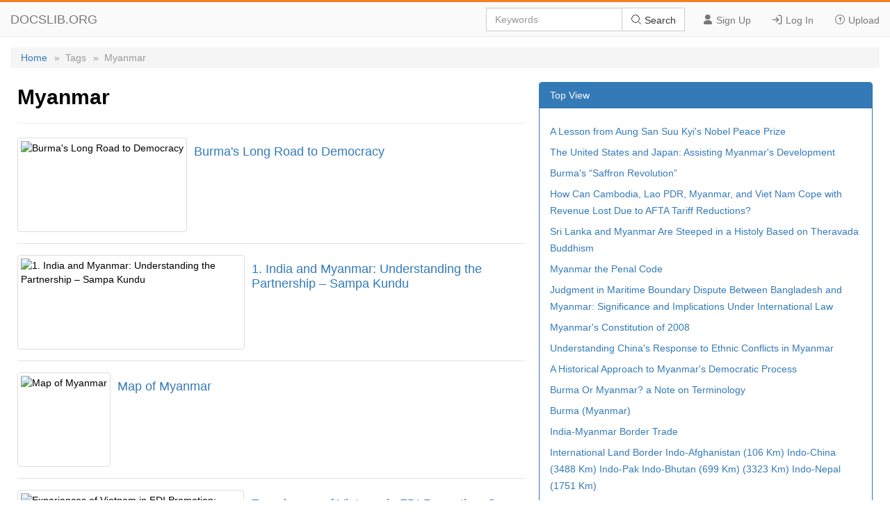

--- FILE ---
content_type: text/html; charset=utf-8
request_url: https://docslib.org/tags/Myanmar/
body_size: 3930
content:
<!DOCTYPE html>
<html lang="en">
<head>
	<meta charset="utf-8">
	<meta content="IE=edge" http-equiv="X-UA-Compatible">
	<meta name="viewport" content="width=device-width, initial-scale=1.0" />
	<title>Myanmar - Docslib</title>
	<link rel="shortcut icon" href="/favicon.ico">
	<link rel="stylesheet" href="/css/tag.css" />
	<link rel="stylesheet" href="/css/common.css">
	<link rel="stylesheet" href="/iconfont/iconfont.css" />
	<script src="https://cdnjs.cloudflare.com/ajax/libs/jquery/3.5.1/jquery.min.js"></script>
	<script data-ad-client="ca-pub-8519364510543070" async src="https://pagead2.googlesyndication.com/pagead/js/adsbygoogle.js"></script>
	<script async src="https://pagead2.googlesyndication.com/pagead/js/adsbygoogle.js?client=ca-pub-8519364510543070" crossorigin="anonymous"></script>
</head>
<body>
    <header>
        <div class="border-bm">
            <div class="navbar-header"> <a href="/">DOCSLIB.ORG</a> </div>
            <div class="navbar-right">
                <div class="nav-btn">
                    <ul>
                        <li> <a href="/profile/signup"> <i class="iconfont icon-yonghu"></i> Sign Up </a> </li>
                        <li> <a href="/profile/login"> <i class="iconfont icon-logindenglu"></i> Log In </a> </li>
                        <li> <a href="#"> <i class="iconfont icon-shangchuan-yuan-L"></i> Upload </a> </li>
                    </ul>
                </div>
                <form action="/search/" method="post">
                    <div class="input-group">
                        <input type="text" class="form-control" placeholder="Keywords" />
                        <div class="input-group-btn">
                            <button type="submit" class="btn btn-default" title=""> <i class="iconfont icon-sousuo i-color"></i> Search </button>
                        </div>
                    </div>
                </form>
            </div>
            <div class="nav-menu"> <i class="iconfont icon-caidan- size"></i> </div>
        </div>
        <div class="menu-list">
            <ul>
                <li> <a href="/profile/signup"> <i class="iconfont icon-yonghu"></i> Sign Up </a> </li>
                <li> <a href="/profile/login"> <i class="iconfont icon-logindenglu"></i> Log In </a> </li>
                <li> <a href="#"> <i class="iconfont icon-shangchuan-yuan-L"></i> Upload </a> </li>
            </ul>
        </div>
    </header>
    <main>
	<div class="content">
		<div class="breadcrumb">
			<ul>
				<li> <a href="/">Home</a> </li>
				<li>»&nbsp;&nbsp;Tags</li>
				<li>»&nbsp;&nbsp;Myanmar</li>
			</ul>
		</div>
		<div class="row">
			<div class="row-lf row-pd">
				<div class="page-header">
					<h2>Myanmar</h2>
				</div>
				<ul>
						<li class="media">
							<div class="media-middle">
									<a href="/doc/292583/burmas-long-road-to-democracy">
										<img src="https://docslib.b-cdn.net/cover/2583/burmas-long-road-to-democracy-292583.webp" alt="Burma's Long Road to Democracy" />
									</a>
							</div>
							<div class="media-body">
								<h4>
									<a href="/doc/292583/burmas-long-road-to-democracy">Burma's Long Road to Democracy</a>
								</h4>
							</div>
						</li>
						<li class="media">
							<div class="media-middle">
									<a href="/doc/967203/1-india-and-myanmar-understanding-the-partnership-sampa-kundu">
										<img src="https://docslib.b-cdn.net/cover/7203/1-india-and-myanmar-understanding-the-partnership-sampa-kundu-967203.webp" alt="1. India and Myanmar: Understanding the Partnership – Sampa Kundu" />
									</a>
							</div>
							<div class="media-body">
								<h4>
									<a href="/doc/967203/1-india-and-myanmar-understanding-the-partnership-sampa-kundu">1. India and Myanmar: Understanding the Partnership – Sampa Kundu</a>
								</h4>
							</div>
						</li>
						<li class="media">
							<div class="media-middle">
									<a href="/doc/989515/map-of-myanmar">
										<img src="https://docslib.b-cdn.net/cover/9515/map-of-myanmar-989515.webp" alt="Map of Myanmar" />
									</a>
							</div>
							<div class="media-body">
								<h4>
									<a href="/doc/989515/map-of-myanmar">Map of Myanmar</a>
								</h4>
							</div>
						</li>
						<li class="media">
							<div class="media-middle">
									<a href="/doc/1177935/experiences-of-vietnam-in-fdi-promotion-some-lessons-for-myanmar">
										<img src="https://docslib.b-cdn.net/cover/7935/experiences-of-vietnam-in-fdi-promotion-some-lessons-for-myanmar-1177935.webp" alt="Experiences of Vietnam in FDI Promotion: Some Lessons for Myanmar" />
									</a>
							</div>
							<div class="media-body">
								<h4>
									<a href="/doc/1177935/experiences-of-vietnam-in-fdi-promotion-some-lessons-for-myanmar">Experiences of Vietnam in FDI Promotion: Some Lessons for Myanmar</a>
								</h4>
							</div>
						</li>
						<li class="media">
							<div class="media-middle">
									<a href="/doc/1325094/myanmar-bangladesh-repatriation-and-reintegration-operation">
										<img src="https://docslib.b-cdn.net/cover/5094/myanmar-bangladesh-repatriation-and-reintegration-operation-1325094.webp" alt="Myanmar/Bangladesh Repatriation and Reintegration Operation" />
									</a>
							</div>
							<div class="media-body">
								<h4>
									<a href="/doc/1325094/myanmar-bangladesh-repatriation-and-reintegration-operation">Myanmar/Bangladesh Repatriation and Reintegration Operation</a>
								</h4>
							</div>
						</li>
						<li class="media">
							<div class="media-middle">
									<a href="/doc/1996643/report-of-independent-international-fact-finding-mission-on-myanmar">
										<img src="https://docslib.b-cdn.net/cover/6643/report-of-independent-international-fact-finding-mission-on-myanmar-1996643.webp" alt="Report of Independent International Fact-Finding Mission on Myanmar" />
									</a>
							</div>
							<div class="media-body">
								<h4>
									<a href="/doc/1996643/report-of-independent-international-fact-finding-mission-on-myanmar">Report of Independent International Fact-Finding Mission on Myanmar</a>
								</h4>
							</div>
						</li>
						<li class="media">
							<div class="media-middle">
									<a href="/doc/2347711/myanmar-maneuvers-how-to-break-political-criminal-alliances-in-contexts-of-transition">
										<img src="https://docslib.b-cdn.net/cover/7711/myanmar-maneuvers-how-to-break-political-criminal-alliances-in-contexts-of-transition-2347711.webp" alt="Myanmar Maneuvers How to Break Political-Criminal Alliances in Contexts of Transition" />
									</a>
							</div>
							<div class="media-body">
								<h4>
									<a href="/doc/2347711/myanmar-maneuvers-how-to-break-political-criminal-alliances-in-contexts-of-transition">Myanmar Maneuvers How to Break Political-Criminal Alliances in Contexts of Transition</a>
								</h4>
							</div>
						</li>
						<li class="media">
							<div class="media-middle">
									<a href="/doc/2378168/counter-terrorist-trends-and-analyses">
										<img src="https://docslib.b-cdn.net/cover/8168/counter-terrorist-trends-and-analyses-2378168.webp" alt="Counter Terrorist Trends and Analyses" />
									</a>
							</div>
							<div class="media-body">
								<h4>
									<a href="/doc/2378168/counter-terrorist-trends-and-analyses">Counter Terrorist Trends and Analyses</a>
								</h4>
							</div>
						</li>
						<li class="media">
							<div class="media-middle">
									<a href="/doc/2386533/market-country-brief-on-myanmar-burma">
										<img src="https://docslib.b-cdn.net/cover/6533/market-country-brief-on-myanmar-burma-2386533.webp" alt="Market & Country Brief on Myanmar (Burma)" />
									</a>
							</div>
							<div class="media-body">
								<h4>
									<a href="/doc/2386533/market-country-brief-on-myanmar-burma">Market & Country Brief on Myanmar (Burma)</a>
								</h4>
							</div>
						</li>
						<li class="media">
							<div class="media-middle">
									<a href="/doc/2405698/myanmar-ethnic-politics-and-the-2020-general-election">
										<img src="https://docslib.b-cdn.net/cover/5698/myanmar-ethnic-politics-and-the-2020-general-election-2405698.webp" alt="Myanmar: Ethnic Politics and the 2020 General Election" />
									</a>
							</div>
							<div class="media-body">
								<h4>
									<a href="/doc/2405698/myanmar-ethnic-politics-and-the-2020-general-election">Myanmar: Ethnic Politics and the 2020 General Election</a>
								</h4>
							</div>
						</li>
						<li class="media">
							<div class="media-middle">
									<a href="/doc/2558042/crossing-the-line-geopolitics-and-criminality-at-the-india-myanmar-border">
										<img src="https://docslib.b-cdn.net/cover/8042/crossing-the-line-geopolitics-and-criminality-at-the-india-myanmar-border-2558042.webp" alt="Crossing the Line: Geopolitics and Criminality at the India-Myanmar Border" />
									</a>
							</div>
							<div class="media-body">
								<h4>
									<a href="/doc/2558042/crossing-the-line-geopolitics-and-criminality-at-the-india-myanmar-border">Crossing the Line: Geopolitics and Criminality at the India-Myanmar Border</a>
								</h4>
							</div>
						</li>
						<li class="media">
							<div class="media-middle">
									<a href="/doc/2594893/view-on-myanmar-burma">
										<img src="https://docslib.b-cdn.net/cover/4893/view-on-myanmar-burma-2594893.webp" alt="View on Myanmar/Burma" />
									</a>
							</div>
							<div class="media-body">
								<h4>
									<a href="/doc/2594893/view-on-myanmar-burma">View on Myanmar/Burma</a>
								</h4>
							</div>
						</li>
						<li class="media">
							<div class="media-middle">
									<a href="/doc/2675814/interpreting-myanmar-a-decade-of-analysis">
										<img src="https://docslib.b-cdn.net/cover/5814/interpreting-myanmar-a-decade-of-analysis-2675814.webp" alt="Interpreting Myanmar a Decade of Analysis" />
									</a>
							</div>
							<div class="media-body">
								<h4>
									<a href="/doc/2675814/interpreting-myanmar-a-decade-of-analysis">Interpreting Myanmar a Decade of Analysis</a>
								</h4>
							</div>
						</li>
						<li class="media">
							<div class="media-middle">
									<a href="/doc/2810532/indias-myanmar-policy-a-dilemma-between-realism-and-idealism-yogendra-singh-research-assistant-ipcs">
										<img src="https://docslib.b-cdn.net/cover/0532/indias-myanmar-policy-a-dilemma-between-realism-and-idealism-yogendra-singh-research-assistant-ipcs-2810532.webp" alt="INDIA's MYANMAR POLICY a Dilemma Between Realism and Idealism Yogendra Singh, Research Assistant, IPCS" />
									</a>
							</div>
							<div class="media-body">
								<h4>
									<a href="/doc/2810532/indias-myanmar-policy-a-dilemma-between-realism-and-idealism-yogendra-singh-research-assistant-ipcs">INDIA's MYANMAR POLICY a Dilemma Between Realism and Idealism Yogendra Singh, Research Assistant, IPCS</a>
								</h4>
							</div>
						</li>
						<li class="media">
							<div class="media-middle">
									<a href="/doc/2969222/has-myanmar-become-chinas-back-door-to-the-indian">
										<img src="https://docslib.b-cdn.net/cover/9222/has-myanmar-become-chinas-back-door-to-the-indian-2969222.webp" alt="Has Myanmar Become China's Back Door to the Indian" />
									</a>
							</div>
							<div class="media-body">
								<h4>
									<a href="/doc/2969222/has-myanmar-become-chinas-back-door-to-the-indian">Has Myanmar Become China's Back Door to the Indian</a>
								</h4>
							</div>
						</li>
						<li class="media">
							<div class="media-middle">
									<a href="/doc/2987386/the-landscape-for-impact-investing-in-south-asia">
										<img src="https://docslib.b-cdn.net/cover/7386/the-landscape-for-impact-investing-in-south-asia-2987386.webp" alt="The Landscape for Impact Investing in South Asia" />
									</a>
							</div>
							<div class="media-body">
								<h4>
									<a href="/doc/2987386/the-landscape-for-impact-investing-in-south-asia">The Landscape for Impact Investing in South Asia</a>
								</h4>
							</div>
						</li>
						<li class="media">
							<div class="media-middle">
									<a href="/doc/3213099/burmese-human-rights-activist-arrested-kyaw-zaw-lwin">
										<img src="https://docslib.b-cdn.net/cover/3099/burmese-human-rights-activist-arrested-kyaw-zaw-lwin-3213099.webp" alt="Burmese Human Rights Activist Arrested: Kyaw Zaw Lwin" />
									</a>
							</div>
							<div class="media-body">
								<h4>
									<a href="/doc/3213099/burmese-human-rights-activist-arrested-kyaw-zaw-lwin">Burmese Human Rights Activist Arrested: Kyaw Zaw Lwin</a>
								</h4>
							</div>
						</li>
						<li class="media">
							<div class="media-middle">
									<a href="/doc/3894632/chinas-engagement-in-myanmar">
										<img src="https://docslib.b-cdn.net/cover/4632/chinas-engagement-in-myanmar-3894632.webp" alt="China's Engagement in Myanmar" />
									</a>
							</div>
							<div class="media-body">
								<h4>
									<a href="/doc/3894632/chinas-engagement-in-myanmar">China's Engagement in Myanmar</a>
								</h4>
							</div>
						</li>
				</ul>
			</div>
			<div class="row-rg row-pd">
				<div class="panel">
					<div class="panel-heading">Top View</div>
					<div class="panel-body">
						<ul>
								<li><a href="/doc/3968259/a-lesson-from-aung-san-suu-kyis-nobel-peace-prize">A Lesson from Aung San Suu Kyi's Nobel Peace Prize</a></li>
								<li><a href="/doc/4273003/the-united-states-and-japan-assisting-myanmars-development">The United States and Japan: Assisting Myanmar's Development</a></li>
								<li><a href="/doc/4418021/burmas-saffron-revolution">Burma's “Saffron Revolution”</a></li>
								<li><a href="/doc/4617249/how-can-cambodia-lao-pdr-myanmar-and-viet-nam-cope-with-revenue-lost-due-to-afta-tariff-reductions">How Can Cambodia, Lao PDR, Myanmar, and Viet Nam Cope with Revenue Lost Due to AFTA Tariff Reductions?</a></li>
								<li><a href="/doc/4633835/sri-lanka-and-myanmar-are-steeped-in-a-histoly-based-on-theravada-buddhism">Sri Lanka and Myanmar Are Steeped in a Histoly Based on Theravada Buddhism</a></li>
								<li><a href="/doc/4656034/myanmar-the-penal-code">Myanmar the Penal Code</a></li>
								<li><a href="/doc/4947198/judgment-in-maritime-boundary-dispute-between-bangladesh-and-myanmar-significance-and-implications-under-international-law">Judgment in Maritime Boundary Dispute Between Bangladesh and Myanmar: Significance and Implications Under International Law</a></li>
								<li><a href="/doc/5066207/myanmars-constitution-of-2008">Myanmar's Constitution of 2008</a></li>
								<li><a href="/doc/5365767/understanding-chinas-response-to-ethnic-conflicts-in-myanmar">Understanding China's Response to Ethnic Conflicts in Myanmar</a></li>
								<li><a href="/doc/5570371/a-historical-approach-to-myanmars-democratic-process">A Historical Approach to Myanmar's Democratic Process</a></li>
								<li><a href="/doc/5787026/burma-or-myanmar-a-note-on-terminology">Burma Or Myanmar? a Note on Terminology</a></li>
								<li><a href="/doc/5938779/burma-myanmar">Burma (Myanmar)</a></li>
								<li><a href="/doc/5966513/india-myanmar-border-trade">India-Myanmar Border Trade</a></li>
								<li><a href="/doc/5987550/international-land-border-indo-afghanistan-106-km-indo-china-3488-km-indo-pak-indo-bhutan-699-km-3323-km-indo-nepal-1751-km">International Land Border Indo-Afghanistan (106 Km) Indo-China (3488 Km) Indo-Pak Indo-Bhutan (699 Km) (3323 Km) Indo-Nepal (1751 Km)</a></li>
								<li><a href="/doc/6151493/chapter-6-bhutan-myanmar-and-nepal">Chapter 6 Bhutan, Myanmar and Nepal</a></li>
								<li><a href="/doc/6622807/the-uns-response-to-the-human">The UN's Response to the Human</a></li>
								<li><a href="/doc/6911496/english-no-icc-01-19-date-14-november-2019-pre-trial">English No. ICC-01/19 Date: 14 November 2019 PRE-TRIAL</a></li>
								<li><a href="/doc/6930377/the-military-in-burma-myanmar-on-the-longevity-of-tatmadaw-rule-and-influence">THE MILITARY in BURMA/MYANMAR on the Longevity of Tatmadaw Rule and Influence</a></li>
						</ul>
					</div>
				</div>
			</div>
		</div>
	</div>
</main>
    <footer>
        <div class="container-fluid">
            <a href="#Top" data-toggle="tooltip" data-original-title="TO TOP"> <i class="iconfont icon-top-1-copy"></i> </a> <br />
            <br />
            <span>© 2024 Docslib.org&nbsp;&nbsp;&nbsp;&nbsp;</span><span><a href="/help/feedback">Feedback</a></span>
        </div>
    </footer>
    <script>
        $(".nav-menu").click(function () {
            $(".menu-list").toggle();
        });
    </script>
    <script>
        var sc_project = 11552861;
        var sc_invisible = 1;
        var sc_security = "b956b151";
    </script>
    <script src="https://www.statcounter.com/counter/counter.js" async></script>
<script defer src="https://static.cloudflareinsights.com/beacon.min.js/vcd15cbe7772f49c399c6a5babf22c1241717689176015" integrity="sha512-ZpsOmlRQV6y907TI0dKBHq9Md29nnaEIPlkf84rnaERnq6zvWvPUqr2ft8M1aS28oN72PdrCzSjY4U6VaAw1EQ==" data-cf-beacon='{"version":"2024.11.0","token":"903d40d8b1eb42319ceee4c8db289d79","r":1,"server_timing":{"name":{"cfCacheStatus":true,"cfEdge":true,"cfExtPri":true,"cfL4":true,"cfOrigin":true,"cfSpeedBrain":true},"location_startswith":null}}' crossorigin="anonymous"></script>
</body>
</html>

--- FILE ---
content_type: text/html; charset=utf-8
request_url: https://www.google.com/recaptcha/api2/aframe
body_size: 267
content:
<!DOCTYPE HTML><html><head><meta http-equiv="content-type" content="text/html; charset=UTF-8"></head><body><script nonce="PhqjxnM3ipPBnkNt3m-8IQ">/** Anti-fraud and anti-abuse applications only. See google.com/recaptcha */ try{var clients={'sodar':'https://pagead2.googlesyndication.com/pagead/sodar?'};window.addEventListener("message",function(a){try{if(a.source===window.parent){var b=JSON.parse(a.data);var c=clients[b['id']];if(c){var d=document.createElement('img');d.src=c+b['params']+'&rc='+(localStorage.getItem("rc::a")?sessionStorage.getItem("rc::b"):"");window.document.body.appendChild(d);sessionStorage.setItem("rc::e",parseInt(sessionStorage.getItem("rc::e")||0)+1);localStorage.setItem("rc::h",'1769213676799');}}}catch(b){}});window.parent.postMessage("_grecaptcha_ready", "*");}catch(b){}</script></body></html>

--- FILE ---
content_type: text/css
request_url: https://docslib.org/css/tag.css
body_size: 785
content:
html,body,ol,ul,li,dl,dt,dd,i,a,p,em,div{margin:0;padding:0;border:0;font-size:100%;font:inherit;vertical-align:baseline;box-sizing:border-box}ol,ul{list-style:none}input[type=text],input[type=search]{outline:none}a{color:inherit;text-decoration:none}body{font-family:"Helvetica Neue",Helvetica,Arial,sans-serif;font-size:14px}main{padding-top:68px;width:100%;height:auto;margin-bottom:30px}main .content{padding-right:15px;padding-left:15px;margin-right:auto;margin-left:auto}main .content .breadcrumb{width:100%;height:30px;line-height:30px;background:#f5f5f5;border-radius:4px}main .content .breadcrumb ul{margin-left:10px}main .content .breadcrumb ul li{float:left;font-size:14px;color:#999;padding:0 5px}main .content .breadcrumb ul li a{color:#337ab7}main .content .row{display:flex;flex-wrap:wrap;width:100%}main .content .row .row-lf{width:60%}main .content .row .row-lf .page-header{margin:20px 0 20px;border-bottom:1px solid #eee}main .content .row .row-lf .page-header h2{font-size:30px;margin-bottom:20px}main .content .row .row-lf .media{border-bottom:1px solid #e2e2e2;padding-bottom:16px;margin:15px 0 16px;overflow:hidden;zoom:1}main .content .row .row-lf .media .media-middle{vertical-align:middle;display:table-cell;padding-right:10px}main .content .row .row-lf .media .media-middle a img{display:block;height:126px;padding:4px;line-height:1.42857143;background-color:#fff;border:1px solid #ddd;border-radius:4px;transition:all .2s ease-in-out;vertical-align:middle}main .content .row .row-lf .media .media-body{display:table-cell;vertical-align:top;overflow:hidden;zoom:1}main .content .row .row-lf .media .media-body h4{font-weight:normal;margin-top:10px;margin-bottom:5px;font-size:18px}main .content .row .row-lf .media .media-body h4 a{color:#337ab7}main .content .row .row-lf .media .media-body h4 a:hover{color:#23527c;text-decoration:underline}main .content .row .row-rg{width:40%}main .content .row .row-pd{float:left;position:relative;min-height:1px;padding-right:10px;padding-left:10px}main .content .row .row-pd .panel{margin-top:20px;margin-bottom:20px;background-color:#fff;border:1px solid rgba(0,0,0,0);border-radius:4px;box-shadow:0 1px 1px rgba(0,0,0,.05);border-color:#337ab7}main .content .row .row-pd .panel .panel-heading{padding:10px 15px;border-bottom:1px solid rgba(0,0,0,0);border-top-left-radius:3px;border-top-right-radius:3px;color:#fff;background-color:#337ab7;border-color:#337ab7}main .content .row .row-pd .panel .panel-body{padding:15px}main .content .row .row-pd .panel .panel-body ul li{line-height:24px;margin:6px 0}main .content .row .row-pd .panel .panel-body ul li a{color:#337ab7}main .content .row .row-pd .panel .panel-body ul li a:hover{color:#23527c;text-decoration:underline}.media{border-bottom:1px solid #e2e2e2;padding-bottom:16px;margin:15px 0 16px;overflow:hidden;zoom:1}.media .media-middle{vertical-align:middle;display:table-cell;padding-right:10px}.media .media-middle a img{display:block;height:126px;padding:4px;line-height:1.42857143;background-color:#fff;border:1px solid #ddd;border-radius:4px;transition:all .2s ease-in-out;vertical-align:middle}.media .media-body{display:table-cell;vertical-align:top;overflow:hidden;zoom:1}.media .media-body h4{font-weight:normal;margin-top:10px;margin-bottom:5px;font-size:18px}.media .media-body h4 a{color:#337ab7}.media .media-body h4 a:hover{color:#23527c;text-decoration:underline}.panel{margin-top:20px;margin-bottom:20px;background-color:#fff;border:1px solid rgba(0,0,0,0);border-radius:4px;box-shadow:0 1px 1px rgba(0,0,0,.05);border-color:#337ab7}.panel .panel-heading{padding:10px 15px;border-bottom:1px solid rgba(0,0,0,0);border-top-left-radius:3px;border-top-right-radius:3px;color:#fff;background-color:#337ab7;border-color:#337ab7}.panel .panel-body{padding:15px}.panel .panel-body ul li{line-height:24px;margin:6px 0}.panel .panel-body ul li a{color:#337ab7}.panel .panel-body ul li a:hover{color:#23527c;text-decoration:underline}/*# sourceMappingURL=tag.css.map */
